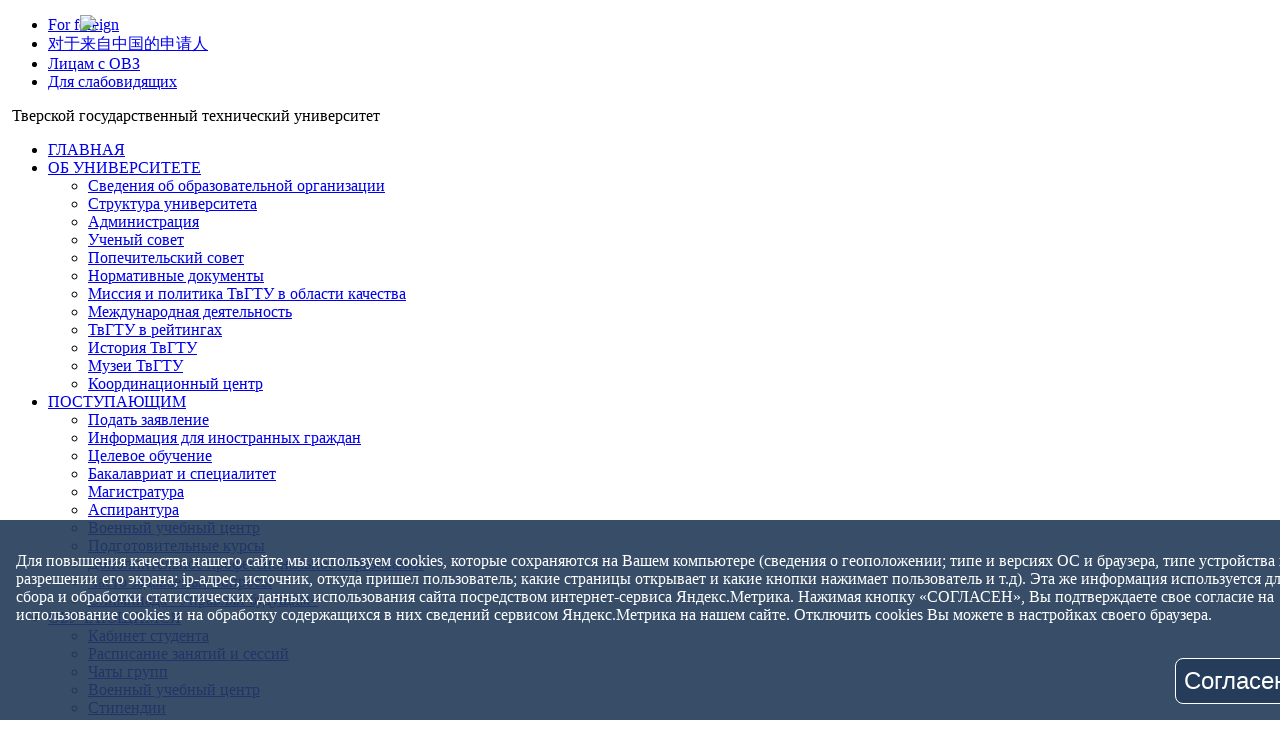

--- FILE ---
content_type: text/html; charset=utf-8
request_url: https://tstu.tver.ru/index.php?option=com_content&view=article&id=6100:2024-05-08-11-40-47&catid=28:2013-10-14-00-58-26&Itemid=235
body_size: 13348
content:
<!DOCTYPE html PUBLIC "-//W3C//DTD XHTML 1.0 Transitional//EN" "http://www.w3.org/TR/xhtml1/DTD/xhtml1-transitional.dtd">
<html xmlns="http://www.w3.org/1999/xhtml" xml:lang="ru-ru" lang="ru-ru" >
<head>
  <meta name = "viewport" content = "width = device-width"/>
  <meta http-equiv="X-UA-Compatible" content="IE=EmulateIE8" />
  <meta name="cmsmagazine" content="f3cceee1a76d588da6722096ac7641ba" />
    <meta http-equiv="content-type" content="text/html; charset=utf-8" />
  <meta name="robots" content="index, follow" />
  <meta name="keywords" content="университет, вуз, высшее образование, впо, твгту, тгту, ректор, твардовский, ученый совет ТвГТУ" />
  <meta name="title" content="В ТвГТУ состоялось мероприятие в рамках проекта «Россия геодезическая»" />
  <meta name="author" content="Александра Панкратова" />
  <meta name="description" content="Тверской государственный технический университет" />
  <meta name="generator" content="Joomla! 1.5 - Open Source Content Management" />
  <title>В ТвГТУ состоялось мероприятие в рамках проекта «Россия геодезическая»</title>
  <link href="/templates/tstu/favicon.ico" rel="shortcut icon" type="image/x-icon" />
  <link rel="stylesheet" href="/modules/mod_hot_image_slider/tmpl/style.css" type="text/css" />
  <style type="text/css">
    <!--


div.wrap {
width:800px;
margin:0 auto;
text-align:left;
}

div#top div#nav {
float:left;
clear:both;
width:800px;
height:52px;
margin:22px 0 0;
}

div#header_hotslider div.wrap {
height:226px;
background:#ffffff;
}

div#header_hotslider div#slide-holder {
width:800px;
height:226px;
position:absolute;
}

div#header_hotslider div#slide-holder div#slide-runner {
top:0px;
left:0px;
width:800px;
height:226px;
overflow:hidden;
position:absolute;
}

div#header_hotslider div#slide-holder div#slide-controls {
left:254px;
top:0px;
width:550px;
height:226px;
display:none;
position:absolute;
background:url(modules/mod_hot_image_slider/images/slide-bg.png) 0 0;
}

div#header_hotslider div#slide-holder div#slide-controls div#slide-nav {
float:right;

}

p.textdesc {
float:left;
color:#fff;
display:inline;
font-size:10px;
line-height:16px;
margin:15px 0 0 20px;
text-transform:uppercase;
overflow:hidden;
color:#ffffff;
}

div#header_hotslider div#slide-holder div#slide-controls div#slide-nav a {
background-image:url(modules/mod_hot_image_slider/images/slide-nav-white.png);
color:#666;
top:11px;
position:relative;
}

#more
{
	position: absolute;
top: 180px;
left: 450px;
color: #ffffff;
z-index:9999999;
}


    -->
  </style>
  <script type="text/javascript" src="/media/system/js/mootools.js"></script>
  <script type="text/javascript" src="/media/system/js/caption.js"></script>

  
  <link rel="stylesheet" href="/templates/system/css/system.css" type="text/css" />
  <link rel="stylesheet" href="/templates/system/css/general.css" type="text/css" />
  <link rel="stylesheet" href="/templates/tstu/css/bootstrap.min.css" />
  <link rel="stylesheet" type="text/css" href="/templates/tstu/css/template.css" media="screen" />
  
  
  <!--[if IE 6 || IE]>
  <link rel="stylesheet" href="/templates/tstu/css/template.ie6.css" type="text/css" media="screen" />
  <![endif]-->
  <!--[if IE 7]>
  <link rel="stylesheet" href="/templates/tstu/css/template.ie7.css" type="text/css" media="screen" />
  <![endif]-->
    
<style>
  /* ================================
Cookies
================================= */
.cookie_warning_container {
    background: rgba(35, 59, 88, 0.9);
    color: #FFFFFF;
    position: fixed;
    bottom: 0;
    left: 0;
    width: 100%;
    height: auto;
    overflow: hidden;
    z-index: 1000;
    padding: 16px;
}
.cookie_accept {
    font-size: 24px;
    border: 1px solid rgb(255, 255, 255);
    background: rgba(35, 59, 88, 0.9);
    color: #FFFFFF;
    border-radius: 8px;
    padding: 8px;
    white-space: normal;
    float: right;
}
.cookie_accept:hover {
    background: #FFFFFF;
    color: rgba(35, 59, 88, 0.9);
    transition: 0.4s;
}
  </style>


    <script type="text/javascript" src="/templates/tstu/jquery-1.11.1.min.js"></script>
    <script type="text/javascript">var jq = jQuery.noConflict();</script>

  <script type="text/javascript" src="/templates/tstu/newsss.js"></script>
  <script type="text/javascript" src="/templates/tstu/spoiler.js"></script>
	
  <script type="text/javascript">if ('undefined' != typeof jQuery) document._artxJQueryBackup = jQuery;</script>
  <!-- <script src="http://code.jquery.com/jquery-latest.js" type="text/javascript"></script>-->
  <!-- <script src="https://ajax.googleapis.com/ajax/libs/jquery/1.12.4/jquery.min.js"></script>-->
  <script type="text/javascript" src="/templates/tstu/jquery.cookie.js"></script>
  <script type="text/javascript" src="/templates/tstu/script.js"></script>
  <script type="text/javascript">if (document._artxJQueryBackup) jQuery = document._artxJQueryBackup;</script>
  
<!-- Yandex.Metrika counter-->
    <script type="text/javascript" >
        (function(m,e,t,r,i,k,a){m[i]=m[i]||function(){(m[i].a=m[i].a||[]).push(arguments)};
            m[i].l=1*new Date();k=e.createElement(t),a=e.getElementsByTagName(t)[0],k.async=1,k.src=r,a.parentNode.insertBefore(k,a)})
        (window, document, "script", "https://mc.yandex.ru/metrika/tag.js", "ym");

        ym(54985027, "init", {
            clickmap:true,
            trackLinks:true,
            accurateTrackBounce:true
        });
    </script>
    <noscript><div><img src="https://mc.yandex.ru/watch/54985027" style="position:absolute; left:-9999px;" alt="" /></div></noscript>
    <!-- /Yandex.Metrika counter -->

<!-- Top.Mail.Ru counter -->
<script type="text/javascript">
var _tmr = window._tmr || (window._tmr = []);
_tmr.push({id: "3514641", type: "pageView", start: (new Date()).getTime()});
(function (d, w, id) {
  if (d.getElementById(id)) return;
  var ts = d.createElement("script"); ts.type = "text/javascript"; ts.async = true; ts.id = id;
  ts.src = "https://top-fwz1.mail.ru/js/code.js";
  var f = function () {var s = d.getElementsByTagName("script")[0]; s.parentNode.insertBefore(ts, s);};
  if (w.opera == "[object Opera]") { d.addEventListener("DOMContentLoaded", f, false); } else { f(); }
})(document, window, "tmr-code");
</script>
<noscript><div><img src="https://top-fwz1.mail.ru/counter?id=3514641;js=na" style="position:absolute;left:-9999px;" alt="Top.Mail.Ru" /></div></noscript>
<!-- /Top.Mail.Ru counter -->

  <script type="text/javascript" src="/templates/tstu/bootstrap.min.js"></script>

  <script src="https://vk.com/js/api/openapi.js?146" type="text/javascript"></script> 
  


</head>



<body class="joomla15">
  <div id="art-main" class="size-small">
    <div class="art-sheet">
      <div class="art-sheet-tl"></div>
      <div class="art-sheet-tr"></div>
      <div class="art-sheet-bl"></div>
      <div class="art-sheet-br"></div>
      <div class="art-sheet-tc"></div>
      <div class="art-sheet-bc"></div>
      <div class="art-sheet-cl"></div>
      <div class="art-sheet-cr"></div>
      <div class="art-sheet-cc"></div>
      <div class="art-sheet-body">
        <div class="art-header">
          <div class="art-header-center">
            <div class="art-header-jpeg">
              <!-- <div class="english">
                <a href="http://learninginrussia.com/" class="EN" target="_blank">For foreign</a>
              </div>
              <div class = "ord"><a href = "https://new.tstu.tver.ru/about/history/"><img src = "/images/orden.png" style = "position: absolute;
                top: 17px;
                left: 150px;
                width: 48px;"></a></div>
                <div class="poisk">
                  <div class="art-nostyle">
<form action="index.php" method="post">
	<div class="search">
		<br /><input name="searchword" id="mod_search_searchword" maxlength="20" alt="Поиск" class="inputbox" type="text" size="20" value="поиск..."  onblur="if(this.value=='') this.value='поиск...';" onfocus="if(this.value=='поиск...') this.value='';" />	</div>
	<input type="hidden" name="task"   value="search" />
	<input type="hidden" name="option" value="com_search" />
	<input type="hidden" name="Itemid" value="235" />
</form></div>
                </div> -->
                <div class="ssilki">
                  <div class="art-post">
    <div class="art-post-body">
<div class="art-post-inner">
<div class="art-postcontent">
<ul>
	<li><a href="http://learninginrussia.com/" target="_blank">For foreign</a></li>
	<li><a href="https://new.tstu.tver.ru/documents/4t1c0av3e6.pdf" target="_blank">对于来自中国的申请人</a></li>
	<li><a href="/sveden/objects#pills-info">Лицам с ОВЗ</a></li>
	<li><a href="/sveden/#visuallimpaired">Для слабовидящих</a></li>
</ul>
<!--
<p><a href="http://vk.com/tverstu" mce_href="http://vk.com/tverstu" target="_blank" title="ВКонтакте"><img src="/images/stories/vk.png" mce_src="/images/stories/vk.png" border="0" width="30" height="30" style="border: 0px;" mce_style="border: 0px;" /> </a><a href="http://www.twitter.com/TGTUnews" mce_href="http://www.twitter.com/TGTUnews" target="_blank" title="Twitter"><img src="/images/stories/tw.png" mce_src="/images/stories/tw.png" border="0" width="30" height="30" style="border: 0px;" mce_style="border: 0px;" /> </a><a href="http://www.youtube.com/TGTUnews" mce_href="http://www.youtube.com/TGTUnews" target="_blank" title="Youtube"><img src="/images/stories/yt.png" mce_src="/images/stories/yt.png" border="0" width="30" height="30" style="border: 0px;" mce_style="border: 0px;" /> </a><a href="http://www.instagram.com/tvstu" mce_href="http://www.instagram.com/tvstu" target="_blank" title="Instagram"><img src="/images/stories/ig.png" mce_src="/images/stories/ig.png" border="0" width="30" height="30" style="border: 0px;" mce_style="border: 0px;" /></a></p>
-->
</div>
<div class="cleared"></div>
</div>

		<div class="cleared"></div>
    </div>
</div>
                </div>
                <div id="text_rus">&nbsp;Тверской государственный технический университет</div>
                <!-- <div id="text_eng">Tver State Technical University</div> -->
                <div id="lg_bt" onclick="location.href='https://www.tstu.tver.ru/'" style="cursor:pointer;"></div>
                <!-- <div id="glas"><a href="http://www.tstu.tver.ru/sveden/#visuallimpaired"><img src="/../images/visuallimpaired.png" alt="" /></a></div> -->
              </div>
            </div>
            <div class="art-logo">

            </div>

            <!--<div id="text-size">
              Размер шрифта: 
              <a id="small" class="active">A</a>
              <a id="large-text" >A</a>
              <a id="largest-text" >A</a>
            </div>-->

          </div>
                      <div class="art-nav">
             <div class="art-nav-l"></div>
             <div class="art-nav-r"></div>
                          <ul class="art-menu"><li class="item289"><a href="http://www.tstu.tver.ru/"><span class="l"></span><span class="r"></span><span class="t">ГЛАВНАЯ</span></a></li><li class="parent item241"><a href="/about/"><span class="l"></span><span class="r"></span><span class="t">ОБ УНИВЕРСИТЕТЕ</span></a><ul><li class="item38"><a href="/sveden/">Сведения об образовательной организации</a></li><li class="item242"><a href="/about/structure/">Структура университета</a></li><li class="item29"><a href="/about/administration/">Администрация</a></li><li class="item284"><a href="/about/academic_council/">Ученый совет</a></li><li class="item366"><a href="/about/guardian_council/">Попечительский совет</a></li><li class="item198"><a href="/about/regulatory/">Нормативные документы</a></li><li class="item244"><a href="https://new.tstu.tver.ru/about/mission/">Миссия и политика ТвГТУ в области качества</a></li><li class="item197"><a href="/sveden/inter/">Международная деятельность</a></li><li class="item319"><a href="/about/rating/">ТвГТУ в рейтингах</a></li><li class="item245"><a href="/about/history/">История ТвГТУ</a></li><li class="item318"><a href="/about/museum/">Музеи ТвГТУ</a></li><li class="item352"><a href="/department/coordination_centre/">Координационный центр</a></li></ul></li><li class="parent item246"><a href="/abitur/" target="_blank"><span class="l"></span><span class="r"></span><span class="t">ПОСТУПАЮЩИМ</span></a><ul><li class="item364"><a href="/abitur/enroll/">Подать заявление</a></li><li class="item353"><a href="/learner/foreigners/">Информация для иностранных граждан</a></li><li class="item359"><a href="/abitur/contract/">Целевое обучение</a></li><li class="item301"><a href="/abitur/bachelor/">Бакалавриат и специалитет</a></li><li class="item303"><a href="/abitur/magistr/">Магистратура</a></li><li class="item306"><a href="/abitur/aspirant/">Аспирантура</a></li><li class="item327"><a href="/department/mtc/">Военный учебный центр</a></li><li class="item305"><a href="/abitur/preparatory/">Подготовительные курсы</a></li><li class="item326"><a href="/abitur/additional_education/">Дополнительное профессиональное образование</a></li><li class="item307"><a href="/contacts/questions/#pills-abitur">Часто задаваемые вопросы</a></li><li class="item350"><a href="/abitur/manageFuture/">Олимпиада «Управляй будущим»</a></li></ul></li><li class="parent item258"><a href="/learner/"><span class="l"></span><span class="r"></span><span class="t">ОБУЧАЮЩИМСЯ</span></a><ul><li class="item320"><a href="/learner/auth/">Кабинет студента</a></li><li class="item259"><a href="/learner/schedule/">Расписание занятий и сессий</a></li><li class="item367"><a href="/learner/max/">Чаты групп</a></li><li class="item328"><a href="/department/mtc/">Военный учебный центр</a></li><li class="item329"><a href="/sveden/grants/">Стипендии</a></li><li class="item360"><a href="/learner/social_passport/">Социальный паспорт</a></li><li class="item322"><a href="/learner/extracurricular_life/">Внеучебная жизнь</a></li><li class="item283"><a href="/sveden/paid_edu/">Платные образовательные услуги</a></li><li class="item334"><a href="/learner/startup/">Стартап</a></li><li class="item264"><a href="/department/stud/">Профсоюз студентов</a></li><li class="item298"><a href="/sveden/objects/#pills-info">Лицам с ОВЗ</a></li><li class="item287"><a href="/department/cpp/">Центр психологической поддержки</a></li><li class="item337"><a href="/learner/">Информация для обучающихся</a></li><li class="item354"><a href="/learner/foreigners/">Информация для иностранных граждан</a></li></ul></li><li class="parent item257"><a href="/graduates/"><span class="l"></span><span class="r"></span><span class="t">ВЫПУСКНИКАМ</span></a><ul><li class="item6"><a href="/graduates/job/">Трудоустройство</a></li></ul></li><li class="parent item249"><a href="/workers"><span class="l"></span><span class="r"></span><span class="t">СОТРУДНИКАМ</span></a><ul><li class="item349"><a href="/workers/auth/">Кабинет сотрудника</a></li><li class="item336"><a href="/workers/documents2018/">Документы и разработки с 2018 года</a></li><li class="item325"><a href="/workers/accreditation2023/">Аккредитация 2023</a></li><li class="item331"><a href="/workers/douments2023/">Документы и разработки с 2023 года</a></li><li class="item250"><a href="/workers/info/">Информация</a></li><li class="item227"><a href="http://elearning.tstu.tver.ru/lk" onclick="window.open(this.href,'targetWindow','toolbar=no,location=no,status=no,menubar=no,scrollbars=yes,resizable=yes,');return false;">Эффективный контракт</a></li><li class="item252"><a href="/department/profcom/">Профсоюз сотрудников и преподавателей</a></li><li class="item286"><a href="/workers/growth/">Развитие персонала</a></li><li class="item361"><a href="https://elearning.tstu.tver.ru/course/index.php?categoryid=705">Охрана труда</a></li></ul></li><li class="parent item338"><a href="/education/"><span class="l"></span><span class="r"></span><span class="t">ОБРАЗОВАНИЕ</span></a><ul><li class="item348"><a href="/education/bachelor/">Бакалавриат и специалитет</a></li><li class="item339"><a href="/department/om/">Магистратура</a></li><li class="item340"><a href="/department/oaid/">Аспирантура</a></li><li class="item341"><a href="/sveden/education/#pills-eduOp">Информация об образовательных программах</a></li><li class="item342"><a href="/workers/distanceLearning/">Дистанционное обучение</a></li><li class="item343"><a href="/abitur/additional_education/">Дополнительное профессиональное образование</a></li><li class="item357"><a href="/about/independent_assessment/">Независимая оценка качества условий</a></li><li class="item363"><a href="/education/accreditation/">Аккредитации образовательных программ</a></li><li class="item365"><a href="/education/quality/">Внутренняя система оценки качества образования</a></li></ul></li><li class="parent item263"><a href="/science/"><span class="l"></span><span class="r"></span><span class="t">НАУКА</span></a><ul><li class="item324"><a href="https://new.tstu.tver.ru/science/conference/">Конференции</a></li><li class="item224"><a href="https://new.tstu.tver.ru/science/dissertation/">Диссертационные советы</a></li><li class="item315"><a href="https://new.tstu.tver.ru/science/vestnik/">Вестник ТвГТУ</a></li><li class="item221"><a href="/science/news/">Новости науки</a></li><li class="item222"><a href="/department/unir/">Научная работа</a></li><li class="item296"><a href="/science/companies/">Научные роты</a></li><li class="item351"><a href="/science/nac_project/">Национальные проекты России</a></li><li class="item355"><a href="https://new.tstu.tver.ru/technostart/">Акселератор &quot;Техностарт&quot;</a></li><li class="item358"><a href="/science/result/">Научные результаты</a></li></ul></li><li class="parent item256"><a href="/contacts/"><span class="l"></span><span class="r"></span><span class="t">КОНТАКТЫ</span></a><ul><li class="item5"><a href="/contacts/phone/">Телефоны</a></li><li class="item31"><a href="/contacts/housings/">Корпуса</a></li><li class="item300"><a href="/contacts/internet_reception/">Интернет-приемная</a></li><li class="item321"><a href="/contacts/reception/">Личный прием граждан</a></li></ul></li><li class="parent item344"><a href="/services/"><span class="l"></span><span class="r"></span><span class="t">СЕРВИСЫ</span></a><ul><li class="item345"><a href="https://new.tstu.tver.ru/student2025/">Студент года 2025</a></li><li class="item346"><a href="/learner/propusk/#pills-propusk">Электронный пропуск</a></li><li class="item347"><a href="/survey/">Анкетирование</a></li><li class="item356"><a href="/depo/">ДеПО знаний</a></li><li class="item362"><a href="/services/lecturerSchool/">Школа лектора</a></li></ul></li></ul>                        </div>
                                    <div class="art-content-layout">
          <div class="art-content-layout-row">
                        <div class="art-layout-cell art-content-wide">

                            <div id="kart_top">
		<center>
                <div class="name">
                Федеральное государственное бюджетное образовательное учреждение высшего образования «Тверской государственный технический университет»<div class = "ord"><a href = "https://new.tstu.tver.ru/about/history/"><img src = "/images/orden.png" 
                         style = "position: absolute; top: 15px; left: 80px; width: 48px;"></a>
                    </div>
                </div>
                <div class="poisk">
                  <div class="art-nostyle">
<form action="index.php" method="post">
	<div class="search">
		<br /><input name="searchword" id="mod_search_searchword" maxlength="20" alt="Поиск" class="inputbox" type="text" size="20" value="поиск..."  onblur="if(this.value=='') this.value='поиск...';" onfocus="if(this.value=='поиск...') this.value='';" />	</div>
	<input type="hidden" name="task"   value="search" />
	<input type="hidden" name="option" value="com_search" />
	<input type="hidden" name="Itemid" value="235" />
</form></div>
                </div>
                </center>
                <table class="position" cellpadding="0" cellspacing="0" border="0"><tr valign="top"><td width="81%"><div class="art-nostyle">

<script type="text/javascript">var _siteRoot='index.php',_root='index.php';</script>
<script type="text/javascript" src="/modules/mod_hot_image_slider/js/jquery-1.3.2.min.js"></script>
<script type="text/javascript" src="/modules/mod_hot_image_slider/js/scripts.js"></script>
<!--[if IE 6]> $mosConfig_live_site;
<script type="text/javascript" src="http://tstu.tver.ru/modules/mod_hot_image_slider/js/pngfix.js"></script>
<script>
  POS_BrowserPNG.fix('div#header_hotslider div#slide-holder div#slide-controls p#slide-nav a,div#header_hotslider div#slide-holder div#slide-controls');
</script>
<![endif]-->
              <script type="text/javascript">
             <!-- document.getElementById('morse').innerHTML = "<a kjas>";-->
              </script>
<div id="header_hotslider"><div class="wrap">
<div id="slide-holder">
<div id="slide-runner">
	                <a href="/abitur" target="_blank" id="slide-a-1">              <img id="slide-img-1" src="/images/abitur_2016.jpg" class="slide" alt="" />

              <!--<span id="more-more">-->
             <!-- <a href="/abitur" id="more"><img src="/" class="slider" id="slide-a-1"></a>-->
              <!--</span>-->
         </a>    	                <a href="/abitur/preparatory/" target="_blank" id="slide-a-2">              <img id="slide-img-2" src="/images/cdp_scroll.jpg" class="slide" alt="" />

              <!--<span id="more-more">-->
             <!-- <a href="/abitur/preparatory/" id="more"><img src="/" class="slider" id="slide-a-2"></a>-->
              <!--</span>-->
         </a>    	                <a href="/index.php?option=com_content&amp;view=article&amp;id=1146:yard&amp;catid=28:2013-10-14-00-58-26&amp;Itemid=204" target="_blank" id="slide-a-3">              <img id="slide-img-3" src="/images/welcome_tvstu_scroll.jpg" class="slide" alt="" />

              <!--<span id="more-more">-->
             <!-- <a href="/index.php?option=com_content&amp;view=article&amp;id=1146:yard&amp;catid=28:2013-10-14-00-58-26&amp;Itemid=204" id="more"><img src="/" class="slider" id="slide-a-3"></a>-->
              <!--</span>-->
         </a>    	                <a href="https://www.tstu.tver.ru/science/nac_project/" target="_blank" id="slide-a-4">              <img id="slide-img-4" src="/images/nacpro.png" class="slide" alt="" />

              <!--<span id="more-more">-->
             <!-- <a href="https://www.tstu.tver.ru/science/nac_project/" id="more"><img src="/" class="slider" id="slide-a-4"></a>-->
              <!--</span>-->
         </a>    	                <a href="https://bus.gov.ru/info-card/422677" target="_blank" id="slide-a-5">              <img id="slide-img-5" src="/images/busgov_qr.png" class="slide" alt="" />

              <!--<span id="more-more">-->
             <!-- <a href="https://bus.gov.ru/info-card/422677" id="more"><img src="/" class="slider" id="slide-a-5"></a>-->
              <!--</span>-->
         </a>    				<div id="morse"></div>
<div id="slide-controls">
     <div id="slide-nav"></div>
     <p id="slide-client" class="text"><span></span></p>     	 </div>
</div>
   </div>
   <script type="text/javascript">
    if(!window.slider) var slider={};slider.data=[
																																																		{"id":"slide-img-1","client":"ВАЖНАЯ ИНФОРМАЦИЯ ДЛЯ ПОСТУПАЮЩИХ!","desc":"Lorem ipsum dolor sit amet"},{"id":"slide-img-2","client":"Центр довузовской подготовки ждет абитуриентов!","desc":"Lorem ipsum dolor sit amet"},{"id":"slide-img-3","client":"Information for foreign students","desc":"Lorem ipsum dolor sit amet"},{"id":"slide-img-4","client":"Национальные проекты России","desc":""},{"id":"slide-img-5","client":"Оцените условия предоставления услуг","desc":""}	];
   </script>
  </div></div></div>
</td><td width="20%"><div class="art-nostyle">
<table style="margin-top: 5px; margin-right: 2px; /*width: 180px;*/" border="0" cellspacing="0" cellpadding="0" align="right">
<tbody>
<tr>
<td>
<p style="text-align: center;"><img src="/images/stories/solopov.jpg" border="0" width="65" style="margin: 5px; border: 0px;" /></p>
</td>
<td>
<p style="text-align: center;"><img src="/images/stories/chulukov.jpg" border="0" width="65" style="margin: 5px; border: 0px;" /></p>
</td>
</tr>
<tr>
<td>
<p style="text-align: center;"><img src="/images/stories/gvozdev.jpg" border="0" width="65" style="margin: 5px; border: 0px;" /></p>
</td>
<td>
<p style="text-align: center;"><img src="/images/stories/larygin.jpg" border="0" width="65" style="margin: 5px; border: 0px;" /></p>
</td>
</tr>
</tbody>
</table></div>
</td></tr></table>              </div>
              	  
<!--<div class="contanier">
<a href="https://new.tstu.tver.ru/abitur/contract/" target="_blank"><img src="/images/contract_tstu.jpg" class="slide" alt="" style="width:100%"></a>
<div class=newsnews>-->
			
                                          			    
</div>
</div> 
<div class=newsnews2>
                                          </div> 

              <div class="item-page"><div class="art-post">
    <div class="art-post-body">
<div class="art-post-inner">
<h2 class="art-postheader"> В ТвГТУ состоялось мероприятие в рамках проекта «Россия геодезическая»</h2>
<div class="art-postheadericons art-metadata-icons">
08.05.2024 | <a href="/index.php?view=article&amp;catid=28%3A2013-10-14-00-58-26&amp;id=6100%3A2024-05-08-11-40-47&amp;tmpl=component&amp;print=1&amp;layout=default&amp;page=&amp;option=com_content&amp;Itemid=235" title="Печать" onclick="window.open(this.href,'win2','status=no,toolbar=no,scrollbars=yes,titlebar=no,menubar=no,resizable=yes,width=640,height=480,directories=no,location=no'); return false;" rel="nofollow"><img src="/templates/tstu/images/printButton.png" alt="Печать"  /></a>
</div>
<div class="art-postcontent">
<div class="art-article"><p>7 мая 2024 года состоялось мероприятие для кадастровых инженеров Центрального федерального округа и студентов ТвГТУ, обучающихся по направлению «Землеустройство и кадастры», «Верхневолжье – связь истории, топографии и кадастра», организованное в рамках Всероссийского культурно-просветительского проекта «Россия геодезическая». Идейным вдохновителем проекта является генеральный директор Ассоциации «Саморегулируемая организация кадастровых инженеров» (А СРО «Кадастровые инженеры»), член Русского географического общества Марина Ивановна Петрушина.</p>
<p>Мероприятие проходило в Управлении Росреестра по Тверской области и в центральном корпусе ТвГТУ.</p>
<p>В университете состоялась конференция, посвященная истории и современности геодезии и землеустройства, а также сохранению традиций кадастровой отрасли.</p>
<p>Участников мероприятия приветствовал проректор по научной и инновационной деятельности, декан инженерно-строительного факультета ТвГТУ Алексей Анатольевич Артемьев, который рассказал гостям о вузе и о развитии направления подготовки «Землеустройство и кадастры».</p>
<p>Также университет представил старший преподаватель кафедры геодезии и кадастра ТвГТУ Олег Евгеньевич Лазарев, который выступил с докладом «Кафедра геодезии и кадастра ТвГТУ: история и современность».</p>
<p>Генеральный директор А СРО «Кадастровые инженеры», председатель ОМК Национальной палаты кадастровых инженеров Марина Ивановна Петрушина познакомила присутствующих с информацией о деятельности СРО.</p>
<p>Президент Национальной палаты кадастровых инженеров Алла Григорьевна Овчинникова рассказала об изменениях законодательства о недвижимости и представила доклад «О ратном подвиге военных топографов, картографов и геодезистов в годы ВОВ».</p>
<p>Директор Национальной палаты кадастровых инженеров Ольга Анатольевна Федорова выступила с сообщением о перспективах развития отрасли.</p>
<p>Ветеран, почетный землеустроитель России Анатолий Иванович Щерба рассказал об истории и развитии земельного права в современной России.</p>
<p>Также участники мероприятия посетили музейную экспозицию кафедры геодезии и кадастра, посвященную истории геодезии. В ней представлены геодезические приборы, в том числе начала XX века, а также фото разных эпох, иллюстрирующие проведение геодезических работ.</p>
<p>Больше фото – в <a href="https://vk.com/album-173256_304186650" target="_blank">альбоме</a>.</p>
<p><img src="https://sun9-49.userapi.com/impg/qDxn7VywBdIJz6fYgxVL3fWx06bxfRLPGFvNIg/tw_ASLmd44E.jpg?size=2560x1707&amp;quality=95&amp;sign=c6c645bd75de62e5763f294c0d54f81f&amp;type=album" width="400" alt="В ТвГТУ состоялось мероприятие в рамках проекта «Россия геодезическая»" /></p></div>
</div>
<div class="cleared"></div>
</div>

		<div class="cleared"></div>
    </div>
</div>
</div>              <!-- <div class="cleared"></div>-->
            </div>
<!--
            -->
          </div>
        </div>
        <!--<div class="cleared"></div>-->


        <div class="art-bottom">
          <div class="art-bottom-t"></div>
            <table class="position" cellpadding="0" cellspacing="0" border="0"><tr valign="top"><td width="40%"><div class="art-post">
    <div class="art-post-body">
<div class="art-post-inner">
<div class="art-postcontent">
<ul id="mainlevel"><li><a href="https://xn--80abucjiibhv9a.xn--p1ai/" target="_blank" class="mainlevel" >МИНОБРНАУКИ РФ</a></li><li><a href="/about/council_rectors/" target="_blank" class="mainlevel" >СОВЕТ РЕКТОРОВ</a></li><li><a href="http://fdpo.tstu.tver.ru/" target="_blank" class="mainlevel" >ИДПО</a></li><li><a href="http://elearning.tstu.tver.ru" target="_blank" class="mainlevel" >ЭЛЕКТРОННАЯ ИНФОРМАЦИОННО-ОБРАЗОВАТЕЛЬНАЯ СРЕДА</a></li><li><a href="https://lib.tstu.tver.ru/header/umk.html" target="_blank" class="mainlevel" >УЧЕБНО-МЕТОДИЧЕСКИЕ КОМПЛЕКСЫ</a></li><li><a href="http://lib.tstu.tver.ru" target="_blank" class="mainlevel" >НАУЧНАЯ БИБЛИОТЕКА</a></li><li><a href="http://bakalavr.i-exam.ru/" target="_blank" class="mainlevel" >ИНТЕРНЕТ-ЭКЗАМЕН</a></li></ul>
</div>
<div class="cleared"></div>
</div>

		<div class="cleared"></div>
    </div>
</div>
</td><td width="30%"><div class="art-post">
    <div class="art-post-body">
<div class="art-post-inner">
<div class="art-postcontent">
<ul class="menu"><li class="item297"><a href="/index.php?option=com_content&amp;view=article&amp;id=704&amp;Itemid=297"><span>ЛИЦАМ С ОВЗ</span></a></li><li class="item273"><a href="/science/vestnik/"><span>ВЕСТНИК ТвГТУ</span></a></li><li class="item275"><a href="/learner/stadiON/"><span>СТАDИ'ON</span></a></li><li class="item276"><a href="/index.php?option=com_content&amp;view=article&amp;id=739&amp;Itemid=276"><span>ПОДГОТОВКА КАДРОВ</span></a></li></ul>
</div>
<div class="cleared"></div>
</div>

		<div class="cleared"></div>
    </div>
</div>
</td><td width="30%"><div class="art-post">
    <div class="art-post-body">
<div class="art-post-inner">
<div class="art-postcontent">
<ul class="menu"><li class="item278"><a href="/contacts/internet_reception/?type=corruption"><span>ФАКТЫ КОРРУПЦИИ</span></a></li><li class="item279"><a href="/contacts/internet_reception/?type=dope"><span>ФАКТЫ УПОТРЕБЛЕНИЯ НАРКОТИКОВ</span></a></li><li class="item280"><a href="/about/anticorruption/"><span>ПРОТИВОДЕЙСТВИЕ КОРРУПЦИИ</span></a></li><li class="item281"><a href="/about/terrorism"><span>ПРОТИВОДЕЙСТВИЕ ТЕРРОРИЗМУ И ЭКСТРЕМИЗМУ</span></a></li><li class="item282"><a href="https://www.oprf.ru/1449/2134/2412/2413/?PHPSESSID=i6q9e45p209kps16hjidanudo5" target="_blank"><span>ФАКТЫ ПРОПАГАНДЫ ТЕРРОРИЗМА</span></a></li><li class="item332"><a href="/about/firesafety/"><span>ПОЖАРНАЯ БЕЗОПАСНОСТЬ</span></a></li></ul>
</div>
<div class="cleared"></div>
</div>

		<div class="cleared"></div>
    </div>
</div>
</td></tr></table> <!-- art-block -->
            <br />
        </div>
        
        <div class="art-footer">
          <div class="art-footer-t"></div>
          <div class="art-footer-body">
            <div class="art-footer-text">
                                              <p><table>
                  <tr>
<td valign="top" style="color:#707070;font-size:11px;text-align:left;width:33% padding-left:20px;">

</td>

                    <td valign="top" style="color:#707070;font-size:11px;text-align:left;width:33%;">

© ФГБОУ ВО «Тверской государственный технический университет»<br /><br />
170026, Российская Федерация, Тверская область, г. Тверь, <br />наб. Аф. Никитина, д. 22<br />
<a style="color:#707070; text-decoration:underline;" target="_blank" href="https://new.tstu.tver.ru/about/requisites/">Реквизиты организации</a>
<!--<a style="color:#bdbdbd;"href="https://www.tstu.tver.ru/xmaps.html">Карта сайта</a>-->
<p  style="text-align: left">Чтобы оценить условия предоставления услуг используйте QR-код</p>
                            <img src="https://new.tstu.tver.ru/about/independent_assessment/QR-Code2.png"
                                 style="width:100px;" alt="Responsive image">
                            <p  style="text-align: left">или перейдите по ссылке <a href="https://bus.gov.ru/rate/422677" target="_blank">https://bus.gov.ru/rate/422677</a>
                        </p>
</td>
                    <td valign="top" style="color:#707070;font-size:11px;text-align:left;width:33% padding-left:20px;">
                      Общий отдел: common@tstu.tver.ru<br>
Администрация сайта: orsis@tstu.tver.ru<br><br><br>
<a href="https://vk.com/tverstu" target="_blank"><img alt="ВКонтакте" src="/images/vk.png"></a> 
<a href="https://t.me/tvstu" target="_blank"><img alt="Telegram" src="/images/telegram.png"></a> 
<a href="https://rutube.ru/channel/29956778/" target="_blank"><img alt="Рутуб" src="/images/rutube.png"></a> 
<a href="https://dzen.ru/tvgtu" target="_blank"><img alt="Дзен" src="/images/dzen.png"></a><br>
                      </td>
                      <td valign="top" style="color:#707070;font-size:11px;text-align:left;width:34%;">
<a target="_blank" style="color:#707070;" href="https://new.tstu.tver.ru/documents/2a9lq32hf7.pdf"><b>Политика (правила) в отношении обработки персональных данных работников, обучающихся и абитуриентов ТвГТУ</b></a><br /><br />
Администрация сайта не несет ответственности за информацию, предоставленную структурными подразделениями. </br>При перепечатке материалов активная ссылка на материал обязательна.   
</td>
                    </tr>
                  </table></p>


                                                </div>
              <div class="cleared"></div>
            </div>
          </div>

          <div class="cleared"></div>
        </div>

      </div>
      <div class="cleared"></div>
      <p class="art-page-footer"></p>

<br />
<div class="cookie_warning_container">
    <p>
        Для повышения качества нашего сайте мы используем cookies, которые сохраняются на Вашем
        компьютере (сведения о геоположении; типе и версиях ОС и браузера, типе устройства и
        разрешении его экрана; ip-адрес, источник, откуда пришел пользователь; какие страницы
        открывает и какие кнопки нажимает пользователь и т.д). Эта же информация используется для
        сбора и обработки статистических данных использования сайта посредством интернет-сервиса
        Яндекс.Метрика. Нажимая кнопку «СОГЛАСЕН», Вы подтверждаете свое согласие на
        использование cookies и на обработку содержащихся в них сведений сервисом Яндекс.Метрика
        на нашем сайте. Отключить cookies Вы можете в настройках своего браузера.
    </p><br>
    <button type="button" data-dismiss="modal" class="cookie_accept">Согласен</button>
</div>
<script type="text/javascript">
    function cookie_accept() {
        if (jq.cookie("messages_cookies") == 'yes') jq('.cookie_warning_container').hide();
        else jq('.cookie_warning_container').show();
    }

    jq(document).ready(function () {
        cookie_accept();
        jq('.cookie_accept').click(function(){
            jq('.cookie_warning_container').hide(100);
            jq.cookie('messages_cookies', 'yes', {expires: 365, path: '/'});
            return false;
        });
    });
</script>
  </body>
  </html>